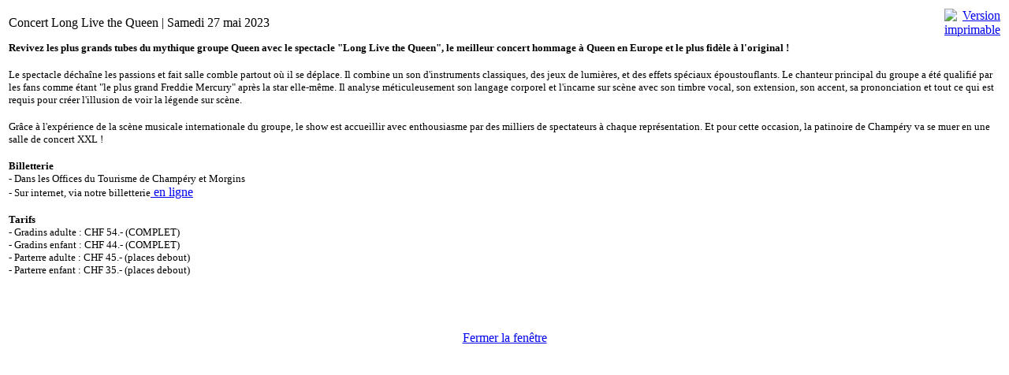

--- FILE ---
content_type: text/html
request_url: http://www.echodelamontagne.ch/index2.php?option=com_content&task=view&id=73&pop=1&page=0&Itemid=107
body_size: 5938
content:
<?xml version="1.0" encoding="iso-8859-1"?>	<!DOCTYPE html PUBLIC "-//W3C//DTD XHTML 1.0 Transitional//EN" "http://www.w3.org/TR/xhtml1/DTD/xhtml1-transitional.dtd">
	<html xmlns="http://www.w3.org/1999/xhtml">
		<head>
			<title>Fanfare Echo de la Montagne - Concert Long Live the Queen | Samedi 27 mai 2023</title>
<meta name="title" content="Concert Long Live the Queen | Samedi 27 mai 2023" />
<meta name="author" content="Sonja Collet" />
<meta name="description" content="" />
<meta name="keywords" content="" />
<script type="text/javascript" src="http://www.echodelamontagne.ch/mambots/system/asvutils/js/mootools.js"></script>
<script type="text/javascript" src="http://www.echodelamontagne.ch/mambots/system/asvutils/js/asvutils.js"></script>
<link rel="stylesheet" href="http://www.echodelamontagne.ch/mambots/system/asvutils/css/moodalbox.css" type="text/css" media="screen" />
<link rel="stylesheet" href="http://www.echodelamontagne.ch/mambots/system/asvutils/css/tooltips.css" type="text/css" media="screen" />
<script type="text/javascript">asvTips = SmoothToolTips();window.addEvent('domready', function(){$$('a.asv_box ').each(function(el){
			el.setProperty('rel','moodalbox 640 380');
		});});</script><script type="text/javascript" src="http://www.echodelamontagne.ch/mambots/system/asvutils/js/moodalbox.js"></script>
			<link rel="stylesheet" href="templates/estime_bluesky_edlm/css/template_css.css" type="text/css" />
			<link rel="shortcut icon" href="http://www.echodelamontagne.ch/images/favicon.ico" />
			<meta http-equiv="Content-Type" content="text/html; charset=iso-8859-1" />
			<meta name="robots" content="noindex, nofollow" />
					</head>
		<body class="contentpane">
							<table class="contentpaneopen">
			<tr>
								<td class="contentheading" width="100%">
					Concert Long Live the Queen | Samedi 27 mai 2023									</td>
								<script language="javascript" type="text/javascript">
				<!--
				document.write('<td align="right" width="100%" class="buttonheading">');
				document.write('<a href="#" onclick="javascript:window.print(); return false;" title="Version imprimable">');
				document.write('<img src="http://www.echodelamontagne.ch/images/M_images/printButton.png"  alt="Version imprimable" name="Version imprimable" align="middle" border="0" />');
				document.write('</a>');
				document.write('</td>');
				//-->
				</script>
							</tr>
			</table>
			
		<table class="contentpaneopen">
				<tr>
			<td valign="top" colspan="2">
				<div align="left"><strong style="font-family: &quot;Arial Narrow&quot;; font-size: 13.3333px; text-align: center">Revivez les plus grands tubes du mythique groupe Queen avec le spectacle &quot;Long Live the Queen&quot;, le meilleur concert hommage &agrave; Queen en Europe et le plus fid&egrave;le &agrave; l&#39;original !</strong></div><div align="left">&nbsp;</div><div align="left"><span style="font-family: &quot;Arial Narrow&quot;; font-size: 13.3333px">Le spectacle d&eacute;cha&icirc;ne les passions et fait salle comble partout o&ugrave; il se d&eacute;place. Il combine un son d&#39;instruments classiques, des jeux de lumi&egrave;res, et des effets sp&eacute;ciaux &eacute;poustouflants. Le chanteur principal du groupe a &eacute;t&eacute; qualifi&eacute; par les fans comme &eacute;tant &quot;le plus grand Freddie Mercury&quot; apr&egrave;s la star elle-m&ecirc;me. Il analyse m&eacute;ticuleusement son langage corporel et l&#39;incarne sur sc&egrave;ne avec son timbre vocal, son extension, son accent, sa prononciation et tout ce qui est requis pour cr&eacute;er l&#39;illusion de voir la l&eacute;gende sur sc&egrave;ne.</span></div><div align="left">&nbsp;</div><div align="left"><span style="font-family: &quot;Arial Narrow&quot;; font-size: 13.3333px">Gr&acirc;ce &agrave; l&#39;exp&eacute;rience de la sc&egrave;ne musicale internationale du groupe, le show est accueillir avec enthousiasme par des milliers de spectateurs &agrave; chaque repr&eacute;sentation. Et pour cette occasion, la patinoire de Champ&eacute;ry va se muer en une salle de concert XXL !</span></div><div align="left">&nbsp;</div><div align="left"><strong style="text-align: center; font-family: &quot;Arial Narrow&quot;; font-size: 13.3333px">Billetterie</strong></div><div align="left"><span style="font-family: &quot;Arial Narrow&quot;; font-size: 10pt; text-align: center">- Dans les Offices du Tourisme de Champ&eacute;ry et Morgins</span></div><div align="left"><span style="font-size: 10pt; font-family: &quot;Arial Narrow&quot;">- Sur internet, via notre billetterie</span><a href="https://etickets.infomaniak.com/shop/ixUFEfeO6b/" target="_blank">&nbsp;en ligne</a></div><div align="left">&nbsp;</div><div align="left"><span style="font-family: &quot;Arial Narrow&quot;; font-size: 13.3333px"><strong>Tarifs</strong></span></div><div align="left"><span style="font-family: &quot;Arial Narrow&quot;; font-size: 13.3333px">- Gradins adulte : CHF 54.- (COMPLET)</span></div><div align="left"><span style="font-family: &quot;Arial Narrow&quot;; font-size: 13.3333px">- Gradins enfant : CHF 44.- (COMPLET)</span></div><div align="left"><span style="font-family: &quot;Arial Narrow&quot;; font-size: 13.3333px">- Parterre adulte : CHF 45.- (places debout)</span></div><div align="left"><span style="font-family: &quot;Arial Narrow&quot;; font-size: 13.3333px">- Parterre enfant : CHF 35.- (places debout)</span></div><div align="left"><br /></div>			</td>
		</tr>
				</table>

		<span class="article_seperator">&nbsp;</span>

					<script language="javascript" type="text/javascript">
			<!--
			document.write('<div align="center" style="margin-top: 30px; margin-bottom: 30px;">');
			document.write('<a href="#" onclick="javascript:window.close();"><span class="small">Fermer la fenêtre</span></a>');
			document.write('</div>');
			//-->
			</script>
					</body>
	</html>
	